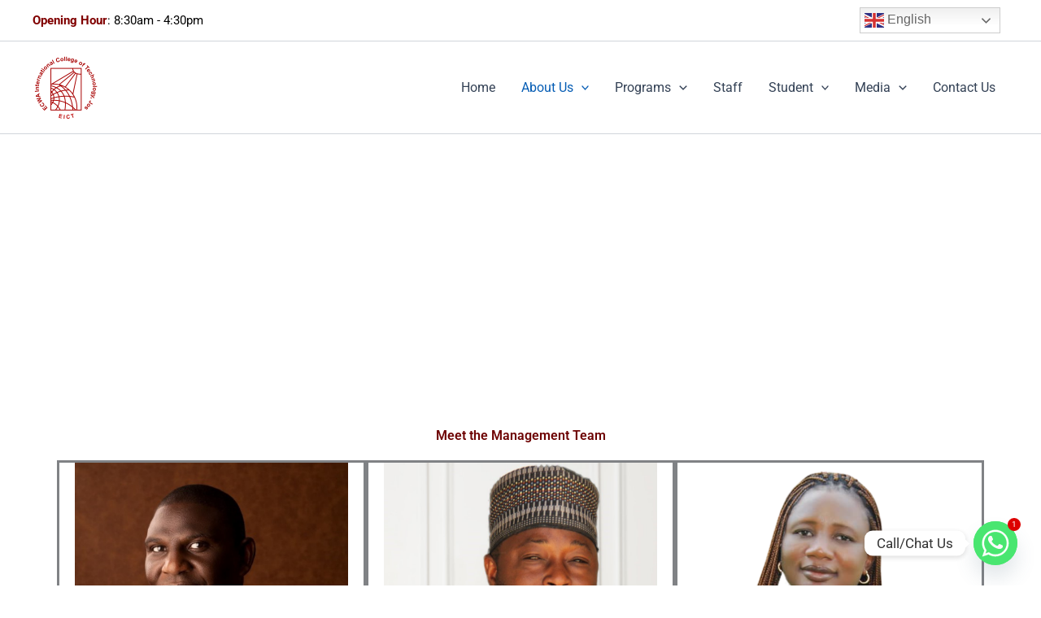

--- FILE ---
content_type: text/html; charset=utf-8
request_url: https://www.google.com/recaptcha/api2/aframe
body_size: 267
content:
<!DOCTYPE HTML><html><head><meta http-equiv="content-type" content="text/html; charset=UTF-8"></head><body><script nonce="Ao-f5naBsjFzyz80TE7lWA">/** Anti-fraud and anti-abuse applications only. See google.com/recaptcha */ try{var clients={'sodar':'https://pagead2.googlesyndication.com/pagead/sodar?'};window.addEventListener("message",function(a){try{if(a.source===window.parent){var b=JSON.parse(a.data);var c=clients[b['id']];if(c){var d=document.createElement('img');d.src=c+b['params']+'&rc='+(localStorage.getItem("rc::a")?sessionStorage.getItem("rc::b"):"");window.document.body.appendChild(d);sessionStorage.setItem("rc::e",parseInt(sessionStorage.getItem("rc::e")||0)+1);localStorage.setItem("rc::h",'1769903916384');}}}catch(b){}});window.parent.postMessage("_grecaptcha_ready", "*");}catch(b){}</script></body></html>

--- FILE ---
content_type: text/css
request_url: https://ecwatech.edu.ng/wp-content/uploads/elementor/css/post-4063.css?ver=1768114363
body_size: 1274
content:
.elementor-4063 .elementor-element.elementor-element-7066b41{--display:flex;--flex-direction:column;--container-widget-width:100%;--container-widget-height:initial;--container-widget-flex-grow:0;--container-widget-align-self:initial;--flex-wrap-mobile:wrap;--overlay-opacity:0.68;--padding-top:130px;--padding-bottom:130px;--padding-left:0px;--padding-right:0px;}.elementor-4063 .elementor-element.elementor-element-7066b41::before, .elementor-4063 .elementor-element.elementor-element-7066b41 > .elementor-background-video-container::before, .elementor-4063 .elementor-element.elementor-element-7066b41 > .e-con-inner > .elementor-background-video-container::before, .elementor-4063 .elementor-element.elementor-element-7066b41 > .elementor-background-slideshow::before, .elementor-4063 .elementor-element.elementor-element-7066b41 > .e-con-inner > .elementor-background-slideshow::before, .elementor-4063 .elementor-element.elementor-element-7066b41 > .elementor-motion-effects-container > .elementor-motion-effects-layer::before{background-color:#000000;--background-overlay:'';}.elementor-widget-eael-fancy-text .eael-fancy-text-prefix{font-family:var( --e-global-typography-primary-font-family ), Sans-serif;font-weight:var( --e-global-typography-primary-font-weight );}.elementor-widget-eael-fancy-text .eael-fancy-text-strings, .elementor-widget-eael-fancy-text .typed-cursor{font-family:var( --e-global-typography-primary-font-family ), Sans-serif;font-weight:var( --e-global-typography-primary-font-weight );}.elementor-widget-eael-fancy-text .eael-fancy-text-suffix{font-family:var( --e-global-typography-primary-font-family ), Sans-serif;font-weight:var( --e-global-typography-primary-font-weight );}.elementor-4063 .elementor-element.elementor-element-193bbe0 .eael-fancy-text-container{text-align:center;}.elementor-4063 .elementor-element.elementor-element-193bbe0 .eael-fancy-text-prefix{font-size:22px;font-weight:600;line-height:1px;}.elementor-4063 .elementor-element.elementor-element-193bbe0 .eael-fancy-text-strings, .elementor-4063 .elementor-element.elementor-element-193bbe0 .typed-cursor{font-size:60px;font-weight:600;}.elementor-4063 .elementor-element.elementor-element-193bbe0 .eael-fancy-text-strings{color:#FFFFFF;}.elementor-4063 .elementor-element.elementor-element-193bbe0 .eael-fancy-text-suffix{font-size:22px;font-weight:600;line-height:1px;}.elementor-4063 .elementor-element.elementor-element-588027a{--display:flex;--flex-direction:column;--container-widget-width:100%;--container-widget-height:initial;--container-widget-flex-grow:0;--container-widget-align-self:initial;--flex-wrap-mobile:wrap;}.elementor-4063 .elementor-element.elementor-element-9513a84{--spacer-size:30px;}.elementor-4063 .elementor-element.elementor-element-7909336{--display:flex;--flex-direction:column;--container-widget-width:100%;--container-widget-height:initial;--container-widget-flex-grow:0;--container-widget-align-self:initial;--flex-wrap-mobile:wrap;}.elementor-widget-heading .elementor-heading-title{font-family:var( --e-global-typography-primary-font-family ), Sans-serif;font-weight:var( --e-global-typography-primary-font-weight );color:var( --e-global-color-primary );}.elementor-4063 .elementor-element.elementor-element-e3b3f69{text-align:center;}.elementor-4063 .elementor-element.elementor-element-e3b3f69 .elementor-heading-title{color:#6D0202;}.elementor-4063 .elementor-element.elementor-element-6fb6c34{--display:flex;--flex-direction:row;--container-widget-width:initial;--container-widget-height:100%;--container-widget-flex-grow:1;--container-widget-align-self:stretch;--flex-wrap-mobile:wrap;}.elementor-4063 .elementor-element.elementor-element-4a4320e > .elementor-widget-container{border-style:solid;}.elementor-4063 .elementor-element.elementor-element-4a4320e:hover .elementor-widget-container{box-shadow:0px 0px 74px 0px rgba(0, 0, 0, 0.97);}.elementor-4063 .elementor-element.elementor-element-4a4320e .eael-team-item .eael-team-content{min-height:0px;}.elementor-4063 .elementor-element.elementor-element-4a4320e .eael-team-item figure img{width:90%;}.elementor-4063 .elementor-element.elementor-element-4a4320e .eael-team-item .eael-team-member-name{color:#272727;text-transform:capitalize;}.elementor-4063 .elementor-element.elementor-element-4a4320e .eael-team-item .eael-team-member-position{color:#272727;font-size:20px;text-transform:capitalize;}.elementor-4063 .elementor-element.elementor-element-4a4320e .eael-team-item .eael-team-content .eael-team-text{color:#272727;}.elementor-4063 .elementor-element.elementor-element-4a4320e .eael-team-item .eael-team-image .eael-team-text.eael-team-text-overlay{color:#272727;}.elementor-4063 .elementor-element.elementor-element-4a4320e .eael-team-member-social-link > a i{font-size:35px;}.elementor-4063 .elementor-element.elementor-element-4a4320e .eael-team-member-social-link > a img{width:35px;height:35px;line-height:35px;}.elementor-4063 .elementor-element.elementor-element-4a4320e .eael-team-member-social-link > a svg{width:35px;height:35px;line-height:35px;fill:#f1ba63;}.elementor-4063 .elementor-element.elementor-element-4a4320e .eael-team-member-social-link > a{color:#f1ba63;}.elementor-4063 .elementor-element.elementor-element-4a4320e .eael-team-member-social-link > a:hover{color:#ad8647;}.elementor-4063 .elementor-element.elementor-element-4a4320e .eael-team-member-social-link > a:hover svg{fill:#ad8647;}.elementor-4063 .elementor-element.elementor-element-23290bb > .elementor-widget-container{border-style:solid;}.elementor-4063 .elementor-element.elementor-element-23290bb:hover .elementor-widget-container{box-shadow:0px 0px 74px 0px rgba(0, 0, 0, 0.97);}.elementor-4063 .elementor-element.elementor-element-23290bb .eael-team-item .eael-team-content{min-height:0px;}.elementor-4063 .elementor-element.elementor-element-23290bb .eael-team-item figure img{width:90%;}.elementor-4063 .elementor-element.elementor-element-23290bb .eael-team-item .eael-team-member-name{color:#272727;text-transform:capitalize;}.elementor-4063 .elementor-element.elementor-element-23290bb .eael-team-item .eael-team-member-position{color:#272727;font-size:20px;text-transform:capitalize;}.elementor-4063 .elementor-element.elementor-element-23290bb .eael-team-item .eael-team-content .eael-team-text{color:#272727;}.elementor-4063 .elementor-element.elementor-element-23290bb .eael-team-item .eael-team-image .eael-team-text.eael-team-text-overlay{color:#272727;}.elementor-4063 .elementor-element.elementor-element-23290bb .eael-team-member-social-link > a i{font-size:35px;}.elementor-4063 .elementor-element.elementor-element-23290bb .eael-team-member-social-link > a img{width:35px;height:35px;line-height:35px;}.elementor-4063 .elementor-element.elementor-element-23290bb .eael-team-member-social-link > a svg{width:35px;height:35px;line-height:35px;fill:#f1ba63;}.elementor-4063 .elementor-element.elementor-element-23290bb .eael-team-member-social-link > a{color:#f1ba63;}.elementor-4063 .elementor-element.elementor-element-23290bb .eael-team-member-social-link > a:hover{color:#ad8647;}.elementor-4063 .elementor-element.elementor-element-23290bb .eael-team-member-social-link > a:hover svg{fill:#ad8647;}.elementor-4063 .elementor-element.elementor-element-701f96d > .elementor-widget-container{border-style:solid;}.elementor-4063 .elementor-element.elementor-element-701f96d:hover .elementor-widget-container{box-shadow:0px 0px 74px 0px rgba(0, 0, 0, 0.97);}.elementor-4063 .elementor-element.elementor-element-701f96d .eael-team-item .eael-team-content{min-height:0px;}.elementor-4063 .elementor-element.elementor-element-701f96d .eael-team-item figure img{width:90%;}.elementor-4063 .elementor-element.elementor-element-701f96d .eael-team-item .eael-team-member-name{color:#272727;text-transform:capitalize;}.elementor-4063 .elementor-element.elementor-element-701f96d .eael-team-item .eael-team-member-position{color:#272727;font-size:20px;text-transform:capitalize;}.elementor-4063 .elementor-element.elementor-element-701f96d .eael-team-item .eael-team-content .eael-team-text{color:#272727;}.elementor-4063 .elementor-element.elementor-element-701f96d .eael-team-item .eael-team-image .eael-team-text.eael-team-text-overlay{color:#272727;}.elementor-4063 .elementor-element.elementor-element-701f96d .eael-team-member-social-link > a i{font-size:35px;}.elementor-4063 .elementor-element.elementor-element-701f96d .eael-team-member-social-link > a img{width:35px;height:35px;line-height:35px;}.elementor-4063 .elementor-element.elementor-element-701f96d .eael-team-member-social-link > a svg{width:35px;height:35px;line-height:35px;fill:#f1ba63;}.elementor-4063 .elementor-element.elementor-element-701f96d .eael-team-member-social-link > a{color:#f1ba63;}.elementor-4063 .elementor-element.elementor-element-701f96d .eael-team-member-social-link > a:hover{color:#ad8647;}.elementor-4063 .elementor-element.elementor-element-701f96d .eael-team-member-social-link > a:hover svg{fill:#ad8647;}.elementor-4063 .elementor-element.elementor-element-19acd3c{--display:flex;--flex-direction:column;--container-widget-width:100%;--container-widget-height:initial;--container-widget-flex-grow:0;--container-widget-align-self:initial;--flex-wrap-mobile:wrap;--padding-top:0100px;--padding-bottom:10px;--padding-left:0px;--padding-right:0px;}.elementor-4063 .elementor-element.elementor-element-19acd3c:not(.elementor-motion-effects-element-type-background), .elementor-4063 .elementor-element.elementor-element-19acd3c > .elementor-motion-effects-container > .elementor-motion-effects-layer{background-color:#FFF8F8;}.elementor-4063 .elementor-element.elementor-element-bb05ee4{text-align:center;}.elementor-4063 .elementor-element.elementor-element-bb05ee4 .elementor-heading-title{color:#6D0202;}.elementor-4063 .elementor-element.elementor-element-924b0ee{--display:flex;}.elementor-4063 .elementor-element.elementor-element-60ddab9{--display:grid;--min-height:0px;--e-con-grid-template-columns:repeat(3, 1fr);--e-con-grid-template-rows:repeat(3, 1fr);--grid-auto-flow:row;}.elementor-widget-icon-box.elementor-view-stacked .elementor-icon{background-color:var( --e-global-color-primary );}.elementor-widget-icon-box.elementor-view-framed .elementor-icon, .elementor-widget-icon-box.elementor-view-default .elementor-icon{fill:var( --e-global-color-primary );color:var( --e-global-color-primary );border-color:var( --e-global-color-primary );}.elementor-widget-icon-box .elementor-icon-box-title, .elementor-widget-icon-box .elementor-icon-box-title a{font-family:var( --e-global-typography-primary-font-family ), Sans-serif;font-weight:var( --e-global-typography-primary-font-weight );}.elementor-widget-icon-box .elementor-icon-box-title{color:var( --e-global-color-primary );}.elementor-widget-icon-box:has(:hover) .elementor-icon-box-title,
					 .elementor-widget-icon-box:has(:focus) .elementor-icon-box-title{color:var( --e-global-color-primary );}.elementor-widget-icon-box .elementor-icon-box-description{font-family:var( --e-global-typography-text-font-family ), Sans-serif;font-weight:var( --e-global-typography-text-font-weight );color:var( --e-global-color-text );}.elementor-4063 .elementor-element.elementor-element-4b02e29 .elementor-icon-box-title{margin-block-end:0px;color:#000000;}.elementor-4063 .elementor-element.elementor-element-4b02e29 .elementor-icon-box-title, .elementor-4063 .elementor-element.elementor-element-4b02e29 .elementor-icon-box-title a{font-family:"Roboto", Sans-serif;font-size:20px;font-weight:600;}.elementor-4063 .elementor-element.elementor-element-4b02e29 .elementor-icon-box-description{font-family:"Roboto", Sans-serif;font-weight:400;}.elementor-4063 .elementor-element.elementor-element-7584ba7 .elementor-icon-box-title{margin-block-end:0px;color:#000000;}.elementor-4063 .elementor-element.elementor-element-7584ba7 .elementor-icon-box-title, .elementor-4063 .elementor-element.elementor-element-7584ba7 .elementor-icon-box-title a{font-family:"Roboto", Sans-serif;font-size:20px;font-weight:600;}.elementor-4063 .elementor-element.elementor-element-7584ba7 .elementor-icon-box-description{font-family:"Roboto", Sans-serif;font-weight:400;}.elementor-4063 .elementor-element.elementor-element-1529e17 .elementor-icon-box-title{margin-block-end:0px;color:#000000;}.elementor-4063 .elementor-element.elementor-element-1529e17 .elementor-icon-box-title, .elementor-4063 .elementor-element.elementor-element-1529e17 .elementor-icon-box-title a{font-family:"Roboto", Sans-serif;font-size:20px;font-weight:600;}.elementor-4063 .elementor-element.elementor-element-1529e17 .elementor-icon-box-description{font-family:"Roboto", Sans-serif;font-weight:400;}.elementor-4063 .elementor-element.elementor-element-44c88d6 .elementor-icon-box-title{margin-block-end:0px;color:#000000;}.elementor-4063 .elementor-element.elementor-element-44c88d6 .elementor-icon-box-title, .elementor-4063 .elementor-element.elementor-element-44c88d6 .elementor-icon-box-title a{font-family:"Roboto", Sans-serif;font-size:20px;font-weight:600;}.elementor-4063 .elementor-element.elementor-element-44c88d6 .elementor-icon-box-description{font-family:"Roboto", Sans-serif;font-weight:400;}.elementor-4063 .elementor-element.elementor-element-04f8ae5 .elementor-icon-box-title{margin-block-end:0px;color:#000000;}.elementor-4063 .elementor-element.elementor-element-04f8ae5 .elementor-icon-box-title, .elementor-4063 .elementor-element.elementor-element-04f8ae5 .elementor-icon-box-title a{font-family:"Roboto", Sans-serif;font-size:20px;font-weight:600;}.elementor-4063 .elementor-element.elementor-element-04f8ae5 .elementor-icon-box-description{font-family:"Roboto", Sans-serif;font-weight:400;}.elementor-4063 .elementor-element.elementor-element-2d6698b .elementor-icon-box-title{margin-block-end:0px;color:#000000;}.elementor-4063 .elementor-element.elementor-element-2d6698b .elementor-icon-box-title, .elementor-4063 .elementor-element.elementor-element-2d6698b .elementor-icon-box-title a{font-family:"Roboto", Sans-serif;font-size:20px;font-weight:600;}.elementor-4063 .elementor-element.elementor-element-2d6698b .elementor-icon-box-description{font-family:"Roboto", Sans-serif;font-weight:400;}.elementor-4063 .elementor-element.elementor-element-53f33ad .elementor-icon-box-title{margin-block-end:0px;color:#000000;}.elementor-4063 .elementor-element.elementor-element-53f33ad .elementor-icon-box-title, .elementor-4063 .elementor-element.elementor-element-53f33ad .elementor-icon-box-title a{font-family:"Roboto", Sans-serif;font-size:20px;font-weight:600;}.elementor-4063 .elementor-element.elementor-element-53f33ad .elementor-icon-box-description{font-family:"Roboto", Sans-serif;font-weight:400;}.elementor-4063 .elementor-element.elementor-element-f95c554 .elementor-icon-box-title{margin-block-end:0px;color:#000000;}.elementor-4063 .elementor-element.elementor-element-f95c554 .elementor-icon-box-title, .elementor-4063 .elementor-element.elementor-element-f95c554 .elementor-icon-box-title a{font-family:"Roboto", Sans-serif;font-size:20px;font-weight:600;}.elementor-4063 .elementor-element.elementor-element-f95c554 .elementor-icon-box-description{font-family:"Roboto", Sans-serif;font-weight:400;}.elementor-4063 .elementor-element.elementor-element-5f46a4f .elementor-icon-box-title{margin-block-end:0px;color:#000000;}.elementor-4063 .elementor-element.elementor-element-5f46a4f .elementor-icon-box-title, .elementor-4063 .elementor-element.elementor-element-5f46a4f .elementor-icon-box-title a{font-family:"Roboto", Sans-serif;font-size:20px;font-weight:600;}.elementor-4063 .elementor-element.elementor-element-5f46a4f .elementor-icon-box-description{font-family:"Roboto", Sans-serif;font-weight:400;}.elementor-4063 .elementor-element.elementor-element-c9f5c5d{--display:flex;}.elementor-4063 .elementor-element.elementor-element-7d98b1d{text-align:center;}.elementor-4063 .elementor-element.elementor-element-7d98b1d .elementor-heading-title{color:#6D0202;}.elementor-widget-text-editor{font-family:var( --e-global-typography-text-font-family ), Sans-serif;font-weight:var( --e-global-typography-text-font-weight );color:var( --e-global-color-text );}.elementor-widget-text-editor.elementor-drop-cap-view-stacked .elementor-drop-cap{background-color:var( --e-global-color-primary );}.elementor-widget-text-editor.elementor-drop-cap-view-framed .elementor-drop-cap, .elementor-widget-text-editor.elementor-drop-cap-view-default .elementor-drop-cap{color:var( --e-global-color-primary );border-color:var( --e-global-color-primary );}.elementor-4063 .elementor-element.elementor-element-f045dcc{text-align:center;font-family:"Roboto", Sans-serif;font-size:20px;font-weight:400;color:#000000;}@media(max-width:1024px){.elementor-4063 .elementor-element.elementor-element-60ddab9{--grid-auto-flow:row;}}@media(max-width:767px){.elementor-4063 .elementor-element.elementor-element-7066b41{--padding-top:50px;--padding-bottom:50px;--padding-left:0px;--padding-right:0px;}.elementor-4063 .elementor-element.elementor-element-193bbe0 .eael-fancy-text-prefix{font-size:11px;}.elementor-4063 .elementor-element.elementor-element-193bbe0 .eael-fancy-text-strings, .elementor-4063 .elementor-element.elementor-element-193bbe0 .typed-cursor{font-size:25px;}.elementor-4063 .elementor-element.elementor-element-60ddab9{--e-con-grid-template-columns:repeat(1, 1fr);--grid-auto-flow:row;}}

--- FILE ---
content_type: text/css
request_url: https://ecwatech.edu.ng/wp-content/uploads/elementor/css/post-2834.css?ver=1767780243
body_size: 1164
content:
.elementor-2834 .elementor-element.elementor-element-3453fbf{padding:60px 0px 0px 0px;}.elementor-2834 .elementor-element.elementor-element-cc13791:not(.elementor-motion-effects-element-type-background), .elementor-2834 .elementor-element.elementor-element-cc13791 > .elementor-motion-effects-container > .elementor-motion-effects-layer{background-color:#212020;background-image:url("https://ecwatech.edu.ng/wp-content/uploads/2020/09/IMG_7187-copy.jpg");background-position:center center;}.elementor-2834 .elementor-element.elementor-element-cc13791 > .elementor-background-overlay{background-color:#000000;opacity:0.87;transition:background 0.3s, border-radius 0.3s, opacity 0.3s;}.elementor-2834 .elementor-element.elementor-element-cc13791{transition:background 0.3s, border 0.3s, border-radius 0.3s, box-shadow 0.3s;padding:46px 46px 46px 46px;}.elementor-widget-heading .elementor-heading-title{font-family:var( --e-global-typography-primary-font-family ), Sans-serif;font-weight:var( --e-global-typography-primary-font-weight );color:var( --e-global-color-primary );}.elementor-2834 .elementor-element.elementor-element-70d87c5{text-align:center;}.elementor-2834 .elementor-element.elementor-element-70d87c5 .elementor-heading-title{font-family:"Roboto", Sans-serif;font-size:20px;font-weight:600;color:#FFFFFF;}.elementor-widget-icon-list .elementor-icon-list-item:not(:last-child):after{border-color:var( --e-global-color-text );}.elementor-widget-icon-list .elementor-icon-list-icon i{color:var( --e-global-color-primary );}.elementor-widget-icon-list .elementor-icon-list-icon svg{fill:var( --e-global-color-primary );}.elementor-widget-icon-list .elementor-icon-list-item > .elementor-icon-list-text, .elementor-widget-icon-list .elementor-icon-list-item > a{font-family:var( --e-global-typography-text-font-family ), Sans-serif;font-weight:var( --e-global-typography-text-font-weight );}.elementor-widget-icon-list .elementor-icon-list-text{color:var( --e-global-color-secondary );}.elementor-2834 .elementor-element.elementor-element-8cfca8c .elementor-icon-list-icon i{color:#FFFFFF;transition:color 0.3s;}.elementor-2834 .elementor-element.elementor-element-8cfca8c .elementor-icon-list-icon svg{fill:#FFFFFF;transition:fill 0.3s;}.elementor-2834 .elementor-element.elementor-element-8cfca8c{--e-icon-list-icon-size:14px;--icon-vertical-offset:0px;}.elementor-2834 .elementor-element.elementor-element-8cfca8c .elementor-icon-list-text{color:#FFFFFF;transition:color 0.3s;}.elementor-2834 .elementor-element.elementor-element-8cfca8c .elementor-icon-list-item:hover .elementor-icon-list-text{color:#95D6EC;}.elementor-2834 .elementor-element.elementor-element-2de78be{text-align:center;}.elementor-2834 .elementor-element.elementor-element-2de78be .elementor-heading-title{font-family:"Roboto", Sans-serif;font-size:20px;font-weight:600;color:#FFFFFF;}.elementor-2834 .elementor-element.elementor-element-d260ff3 .elementor-icon-list-icon i{color:#FFFFFF;transition:color 0.3s;}.elementor-2834 .elementor-element.elementor-element-d260ff3 .elementor-icon-list-icon svg{fill:#FFFFFF;transition:fill 0.3s;}.elementor-2834 .elementor-element.elementor-element-d260ff3{--e-icon-list-icon-size:14px;--icon-vertical-offset:0px;}.elementor-2834 .elementor-element.elementor-element-d260ff3 .elementor-icon-list-text{color:#FFFFFF;transition:color 0.3s;}.elementor-2834 .elementor-element.elementor-element-3f3de29{text-align:center;}.elementor-2834 .elementor-element.elementor-element-3f3de29 .elementor-heading-title{font-family:"Roboto", Sans-serif;font-size:20px;font-weight:600;color:#FFFFFF;}.elementor-widget-eael-simple-menu .eael-simple-menu >li > a, .eael-simple-menu-container .eael-simple-menu-toggle-text{font-family:var( --e-global-typography-primary-font-family ), Sans-serif;font-weight:var( --e-global-typography-primary-font-weight );}.elementor-widget-eael-simple-menu .eael-simple-menu li ul li > a{font-family:var( --e-global-typography-primary-font-family ), Sans-serif;font-weight:var( --e-global-typography-primary-font-weight );}.elementor-2834 .elementor-element.elementor-element-3df6136 .eael-simple-menu-container{background-color:#000000;}.elementor-2834 .elementor-element.elementor-element-3df6136 .eael-simple-menu-container .eael-simple-menu.eael-simple-menu-horizontal{background-color:#000000;}.elementor-2834 .elementor-element.elementor-element-3df6136 .eael-simple-menu.eael-simple-menu-horizontal:not(.eael-simple-menu-responsive) > li > a{border-right:1px solid #000000;}.elementor-2834 .elementor-element.elementor-element-3df6136 .eael-simple-menu-align-center .eael-simple-menu.eael-simple-menu-horizontal:not(.eael-simple-menu-responsive) > li:first-child > a{border-left:1px solid #000000;}.elementor-2834 .elementor-element.elementor-element-3df6136 .eael-simple-menu-align-right .eael-simple-menu.eael-simple-menu-horizontal:not(.eael-simple-menu-responsive) > li:first-child > a{border-left:1px solid #000000;}.elementor-2834 .elementor-element.elementor-element-3df6136 .eael-simple-menu.eael-simple-menu-horizontal.eael-simple-menu-responsive > li:not(:last-child) > a{border-bottom:1px solid #000000;}.elementor-2834 .elementor-element.elementor-element-3df6136 .eael-simple-menu.eael-simple-menu-vertical > li:not(:last-child) > a{border-bottom:1px solid #000000;}.elementor-2834 .elementor-element.elementor-element-3df6136 .eael-simple-menu li > a{background-color:#000000;}.elementor-2834 .elementor-element.elementor-element-3df6136 .eael-simple-menu li a span, .elementor-2834 .elementor-element.elementor-element-3df6136 .eael-simple-menu li span.eael-simple-menu-indicator{font-size:15px;}.elementor-2834 .elementor-element.elementor-element-3df6136 .eael-simple-menu li a span, .elementor-2834 .elementor-element.elementor-element-3df6136 .eael-simple-menu li span.eael-simple-menu-indicator i{font-size:15px;}.elementor-2834 .elementor-element.elementor-element-3df6136 .eael-simple-menu li span.eael-simple-menu-indicator svg{width:15px;height:15px;line-height:15px;}.elementor-2834 .elementor-element.elementor-element-3df6136 .eael-simple-menu li span svg{width:15px;height:15px;line-height:15px;}.elementor-2834 .elementor-element.elementor-element-3df6136 .eael-simple-menu li .eael-simple-menu-indicator:hover:before{color:#f44336;}.elementor-2834 .elementor-element.elementor-element-3df6136 .eael-simple-menu li .eael-simple-menu-indicator:hover i{color:#f44336;}.elementor-2834 .elementor-element.elementor-element-3df6136 .eael-simple-menu li .eael-simple-menu-indicator:hover svg{fill:#f44336;}.elementor-2834 .elementor-element.elementor-element-3df6136 .eael-simple-menu li .eael-simple-menu-indicator:hover{background-color:#ffffff;border-color:#f44336;}.elementor-2834 .elementor-element.elementor-element-3df6136 .eael-simple-menu li .eael-simple-menu-indicator.eael-simple-menu-indicator-open:before{color:#f44336 !important;}.elementor-2834 .elementor-element.elementor-element-3df6136 .eael-simple-menu li .eael-simple-menu-indicator.eael-simple-menu-indicator-open svg{fill:#f44336 !important;}.elementor-2834 .elementor-element.elementor-element-3df6136 .eael-simple-menu li .eael-simple-menu-indicator.eael-simple-menu-indicator-open i{color:#f44336 !important;}.elementor-2834 .elementor-element.elementor-element-3df6136 .eael-simple-menu li .eael-simple-menu-indicator.eael-simple-menu-indicator-open{background-color:#ffffff !important;border-color:#f44336 !important;}.elementor-2834 .elementor-element.elementor-element-3df6136 .eael-simple-menu-container .eael-simple-menu-toggle{background-color:#000000;}.elementor-2834 .elementor-element.elementor-element-3df6136 .eael-simple-menu-container .eael-simple-menu-toggle i{color:#ffffff;}.elementor-2834 .elementor-element.elementor-element-3df6136 .eael-simple-menu-container .eael-simple-menu-toggle svg{fill:#ffffff;}.elementor-2834 .elementor-element.elementor-element-3df6136 .eael-simple-menu li ul{background-color:#000000;}.elementor-2834 .elementor-element.elementor-element-3df6136 .eael-simple-menu.eael-simple-menu-horizontal li ul li a{padding-left:20px;padding-right:20px;}.elementor-2834 .elementor-element.elementor-element-3df6136 .eael-simple-menu.eael-simple-menu-horizontal li ul li > a{border-bottom:1px solid #f2f2f2;}.elementor-2834 .elementor-element.elementor-element-3df6136 .eael-simple-menu.eael-simple-menu-vertical li ul li > a{border-bottom:1px solid #f2f2f2;}.elementor-2834 .elementor-element.elementor-element-3df6136 .eael-simple-menu li ul li > a{background-color:#000000;}.elementor-2834 .elementor-element.elementor-element-3df6136 .eael-simple-menu li ul li a span{font-size:12px;}.elementor-2834 .elementor-element.elementor-element-3df6136 .eael-simple-menu li ul li span.eael-simple-menu-indicator{font-size:12px;}.elementor-2834 .elementor-element.elementor-element-3df6136 .eael-simple-menu li ul li span.eael-simple-menu-indicator i{font-size:12px;}.elementor-2834 .elementor-element.elementor-element-3df6136 .eael-simple-menu li ul li .eael-simple-menu-indicator svg{width:12px;height:12px;line-height:12px;}.elementor-2834 .elementor-element.elementor-element-3df6136 .eael-simple-menu li ul li .eael-simple-menu-indicator:hover:before{color:#f44336 !important;}.elementor-2834 .elementor-element.elementor-element-3df6136 .eael-simple-menu li ul li .eael-simple-menu-indicator.eael-simple-menu-indicator-open:before{color:#f44336 !important;}.elementor-2834 .elementor-element.elementor-element-3df6136 .eael-simple-menu li ul li .eael-simple-menu-indicator:hover{background-color:#ffffff !important;border-color:#f44336 !important;}.elementor-2834 .elementor-element.elementor-element-3df6136 .eael-simple-menu li ul li .eael-simple-menu-indicator.eael-simple-menu-indicator-open{background-color:#ffffff !important;border-color:#f44336 !important;}.elementor-widget-icon-box.elementor-view-stacked .elementor-icon{background-color:var( --e-global-color-primary );}.elementor-widget-icon-box.elementor-view-framed .elementor-icon, .elementor-widget-icon-box.elementor-view-default .elementor-icon{fill:var( --e-global-color-primary );color:var( --e-global-color-primary );border-color:var( --e-global-color-primary );}.elementor-widget-icon-box .elementor-icon-box-title, .elementor-widget-icon-box .elementor-icon-box-title a{font-family:var( --e-global-typography-primary-font-family ), Sans-serif;font-weight:var( --e-global-typography-primary-font-weight );}.elementor-widget-icon-box .elementor-icon-box-title{color:var( --e-global-color-primary );}.elementor-widget-icon-box:has(:hover) .elementor-icon-box-title,
					 .elementor-widget-icon-box:has(:focus) .elementor-icon-box-title{color:var( --e-global-color-primary );}.elementor-widget-icon-box .elementor-icon-box-description{font-family:var( --e-global-typography-text-font-family ), Sans-serif;font-weight:var( --e-global-typography-text-font-weight );color:var( --e-global-color-text );}.elementor-2834 .elementor-element.elementor-element-57ee078 .elementor-icon-box-title{color:#FFFFFF;}.elementor-2834 .elementor-element.elementor-element-57ee078 .elementor-icon-box-description{color:#FFFFFF;}.elementor-widget-text-editor{font-family:var( --e-global-typography-text-font-family ), Sans-serif;font-weight:var( --e-global-typography-text-font-weight );color:var( --e-global-color-text );}.elementor-widget-text-editor.elementor-drop-cap-view-stacked .elementor-drop-cap{background-color:var( --e-global-color-primary );}.elementor-widget-text-editor.elementor-drop-cap-view-framed .elementor-drop-cap, .elementor-widget-text-editor.elementor-drop-cap-view-default .elementor-drop-cap{color:var( --e-global-color-primary );border-color:var( --e-global-color-primary );}.elementor-2834 .elementor-element.elementor-element-e6fbce3 > .elementor-widget-container{padding:20px 0px 0px 17px;}.elementor-2834 .elementor-element.elementor-element-e6fbce3{text-align:center;font-family:"Roboto", Sans-serif;font-weight:400;line-height:6px;color:#FFFFFF;}.elementor-2834 .elementor-element.elementor-element-232a61a .elementor-icon-box-wrapper{text-align:center;}.elementor-2834 .elementor-element.elementor-element-232a61a .elementor-icon-box-title{color:#FFFFFF;}.elementor-2834 .elementor-element.elementor-element-232a61a .elementor-icon-box-description{color:#FFFEFE;}.elementor-2834 .elementor-element.elementor-element-3a5b1c7{--grid-template-columns:repeat(0, auto);--icon-size:18px;--grid-column-gap:5px;--grid-row-gap:0px;}.elementor-2834 .elementor-element.elementor-element-3a5b1c7 .elementor-widget-container{text-align:center;}.elementor-2834 .elementor-element.elementor-element-3a5b1c7 .elementor-social-icon{background-color:#000000;border-style:solid;border-width:2px 2px 2px 2px;border-color:#FFFFFF;}.elementor-2834 .elementor-element.elementor-element-3a5b1c7 .elementor-social-icon i{color:#FFFFFF;}.elementor-2834 .elementor-element.elementor-element-3a5b1c7 .elementor-social-icon svg{fill:#FFFFFF;}.elementor-widget-copyright .hfe-copyright-wrapper a, .elementor-widget-copyright .hfe-copyright-wrapper{color:var( --e-global-color-text );}.elementor-widget-copyright .hfe-copyright-wrapper, .elementor-widget-copyright .hfe-copyright-wrapper a{font-family:var( --e-global-typography-text-font-family ), Sans-serif;font-weight:var( --e-global-typography-text-font-weight );}.elementor-2834 .elementor-element.elementor-element-f3c13d5 .hfe-copyright-wrapper{text-align:center;}.elementor-2834 .elementor-element.elementor-element-f3c13d5 .hfe-copyright-wrapper a, .elementor-2834 .elementor-element.elementor-element-f3c13d5 .hfe-copyright-wrapper{color:#201C1C;}